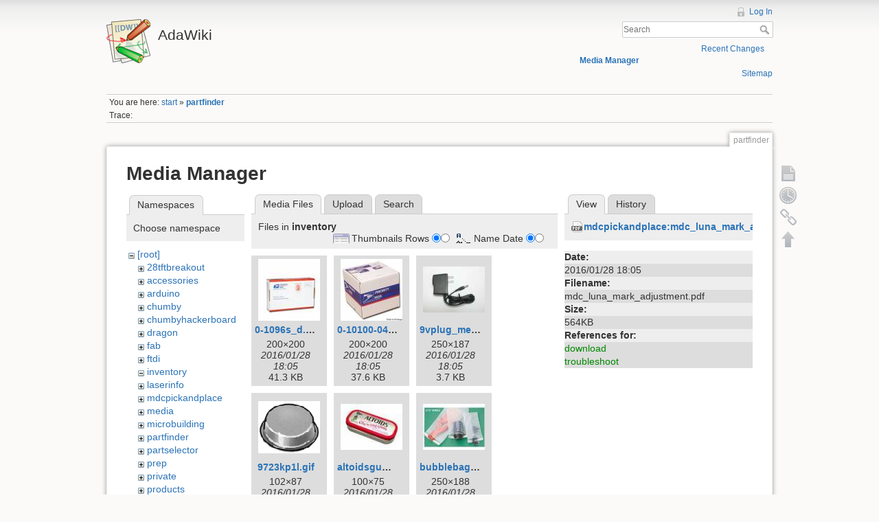

--- FILE ---
content_type: text/html; charset=utf-8
request_url: https://ladyada.net/wiki/partfinder?ns=inventory&tab_files=files&do=media&tab_details=view&image=mdcpickandplace%3Amdc_luna_mark_adjustment.pdf
body_size: 48613
content:
<!DOCTYPE html>
<html lang="en" dir="ltr" class="no-js">
<head>
    <meta charset="utf-8" />
    <title>partfinder [AdaWiki]</title>
    <script>(function(H){H.className=H.className.replace(/\bno-js\b/,'js')})(document.documentElement)</script>
    <meta name="generator" content="DokuWiki"/>
<meta name="robots" content="noindex,nofollow"/>
<link rel="search" type="application/opensearchdescription+xml" href="/wiki/lib/exe/opensearch.php" title="AdaWiki"/>
<link rel="start" href="/wiki/"/>
<link rel="contents" href="/wiki/partfinder?do=index" title="Sitemap"/>
<link rel="alternate" type="application/rss+xml" title="Recent Changes" href="/wiki/feed.php"/>
<link rel="alternate" type="application/rss+xml" title="Current namespace" href="/wiki/feed.php?mode=list&amp;ns="/>
<link rel="alternate" type="text/html" title="Plain HTML" href="/wiki/_export/xhtml/partfinder"/>
<link rel="alternate" type="text/plain" title="Wiki Markup" href="/wiki/_export/raw/partfinder"/>
<link rel="stylesheet" type="text/css" href="/wiki/lib/exe/css.php?t=dokuwiki&amp;tseed=c503b46fe452c80cb097188d863f4b9e"/>
<!--[if gte IE 9]><!-->
<script type="text/javascript">/*<![CDATA[*/var NS='';var JSINFO = {"id":"partfinder","namespace":""};
/*!]]>*/</script>
<script type="text/javascript" charset="utf-8" src="/wiki/lib/exe/jquery.php?tseed=d41d8cd98f00b204e9800998ecf8427e"></script>
<script type="text/javascript" charset="utf-8" src="/wiki/lib/exe/js.php?t=dokuwiki&amp;tseed=c503b46fe452c80cb097188d863f4b9e"></script>
<script type="text/javascript" charset="utf-8" src="/wiki/lib/plugins/googlemap3/googlemap3.js"></script>
<script type="text/javascript" charset="utf-8">/*<![CDATA[*/
function loadScript() {
  var script = document.createElement("script");
  script.type = "text/javascript";
  script.src = "http://maps.google.com/maps/api/js?sensor=false&callback=init_googlemap3";
  document.body.appendChild(script);
}
var googlscriptloaded = 0;

/*!]]>*/</script>
<!--<![endif]-->
    <meta name="viewport" content="width=device-width,initial-scale=1" />
    <link rel="shortcut icon" href="/wiki/lib/tpl/dokuwiki/images/favicon.ico" />
<link rel="apple-touch-icon" href="/wiki/lib/tpl/dokuwiki/images/apple-touch-icon.png" />
    </head>

<body>
    <!--[if lte IE 8 ]><div id="IE8"><![endif]-->
    <div id="dokuwiki__site"><div id="dokuwiki__top" class="site dokuwiki mode_media tpl_dokuwiki     ">

        
<!-- ********** HEADER ********** -->
<div id="dokuwiki__header"><div class="pad group">

    
    <div class="headings group">
        <ul class="a11y skip">
            <li><a href="#dokuwiki__content">skip to content</a></li>
        </ul>

        <h1><a href="/wiki/start"  accesskey="h" title="[H]"><img src="/wiki/lib/tpl/dokuwiki/images/logo.png" width="64" height="64" alt="" /> <span>AdaWiki</span></a></h1>
            </div>

    <div class="tools group">
        <!-- USER TOOLS -->
                    <div id="dokuwiki__usertools">
                <h3 class="a11y">User Tools</h3>
                <ul>
                    <li><a href="/wiki/partfinder?do=login&amp;sectok="  class="action login" rel="nofollow" title="Log In">Log In</a></li>                </ul>
            </div>
        
        <!-- SITE TOOLS -->
        <div id="dokuwiki__sitetools">
            <h3 class="a11y">Site Tools</h3>
            <form action="/wiki/start" accept-charset="utf-8" class="search" id="dw__search" method="get" role="search"><div class="no"><input type="hidden" name="do" value="search" /><input type="text" placeholder="Search" id="qsearch__in" accesskey="f" name="id" class="edit" title="[F]" /><button type="submit" title="Search">Search</button><div id="qsearch__out" class="ajax_qsearch JSpopup"></div></div></form>            <div class="mobileTools">
                <form action="/wiki/doku.php" method="get" accept-charset="utf-8"><div class="no"><input type="hidden" name="id" value="partfinder" /><select name="do" class="edit quickselect" title="Tools"><option value="">Tools</option><optgroup label="Page Tools"><option value="">Show page</option><option value="revisions">Old revisions</option><option value="backlink">Backlinks</option></optgroup><optgroup label="Site Tools"><option value="recent">Recent Changes</option><option value="media">Media Manager</option><option value="index">Sitemap</option></optgroup><optgroup label="User Tools"><option value="login">Log In</option></optgroup></select><button type="submit">&gt;</button></div></form>            </div>
            <ul>
                <li><a href="/wiki/partfinder?do=recent"  class="action recent" accesskey="r" rel="nofollow" title="Recent Changes [R]">Recent Changes</a></li><li><a href="/wiki/partfinder?do=media&amp;ns="  class="action media" rel="nofollow" title="Media Manager">Media Manager</a></li><li><a href="/wiki/partfinder?do=index"  class="action index" accesskey="x" rel="nofollow" title="Sitemap [X]">Sitemap</a></li>            </ul>
        </div>

    </div>

    <!-- BREADCRUMBS -->
            <div class="breadcrumbs">
                            <div class="youarehere"><span class="bchead">You are here: </span><span class="home"><bdi><a href="/wiki/start" class="wikilink1" title="start">start</a></bdi></span> » <bdi><span class="curid"><a href="/wiki/partfinder" class="wikilink1" title="partfinder">partfinder</a></span></bdi></div>
                                        <div class="trace"><span class="bchead">Trace:</span></div>
                    </div>
    


    <hr class="a11y" />
</div></div><!-- /header -->

        <div class="wrapper group">

            
            <!-- ********** CONTENT ********** -->
            <div id="dokuwiki__content"><div class="pad group">
                
                <div class="pageId"><span>partfinder</span></div>

                <div class="page group">
                                                            <!-- wikipage start -->
                    <div id="mediamanager__page">
<h1>Media Manager</h1>
<div class="panel namespaces">
<h2>Namespaces</h2>
<div class="panelHeader">Choose namespace</div>
<div class="panelContent" id="media__tree">

<ul class="idx">
<li class="media level0 open"><img src="/wiki/lib/images/minus.gif" alt="−" /><div class="li"><a href="/wiki/partfinder?ns=&amp;tab_files=files&amp;do=media&amp;tab_details=view&amp;image=mdcpickandplace%3Amdc_luna_mark_adjustment.pdf" class="idx_dir">[root]</a></div>
<ul class="idx">
<li class="media level1 closed"><img src="/wiki/lib/images/plus.gif" alt="+" /><div class="li"><a href="/wiki/partfinder?ns=28tftbreakout&amp;tab_files=files&amp;do=media&amp;tab_details=view&amp;image=mdcpickandplace%3Amdc_luna_mark_adjustment.pdf" class="idx_dir">28tftbreakout</a></div></li>
<li class="media level1 closed"><img src="/wiki/lib/images/plus.gif" alt="+" /><div class="li"><a href="/wiki/partfinder?ns=accessories&amp;tab_files=files&amp;do=media&amp;tab_details=view&amp;image=mdcpickandplace%3Amdc_luna_mark_adjustment.pdf" class="idx_dir">accessories</a></div></li>
<li class="media level1 closed"><img src="/wiki/lib/images/plus.gif" alt="+" /><div class="li"><a href="/wiki/partfinder?ns=arduino&amp;tab_files=files&amp;do=media&amp;tab_details=view&amp;image=mdcpickandplace%3Amdc_luna_mark_adjustment.pdf" class="idx_dir">arduino</a></div></li>
<li class="media level1 closed"><img src="/wiki/lib/images/plus.gif" alt="+" /><div class="li"><a href="/wiki/partfinder?ns=chumby&amp;tab_files=files&amp;do=media&amp;tab_details=view&amp;image=mdcpickandplace%3Amdc_luna_mark_adjustment.pdf" class="idx_dir">chumby</a></div></li>
<li class="media level1 closed"><img src="/wiki/lib/images/plus.gif" alt="+" /><div class="li"><a href="/wiki/partfinder?ns=chumbyhackerboard&amp;tab_files=files&amp;do=media&amp;tab_details=view&amp;image=mdcpickandplace%3Amdc_luna_mark_adjustment.pdf" class="idx_dir">chumbyhackerboard</a></div></li>
<li class="media level1 closed"><img src="/wiki/lib/images/plus.gif" alt="+" /><div class="li"><a href="/wiki/partfinder?ns=dragon&amp;tab_files=files&amp;do=media&amp;tab_details=view&amp;image=mdcpickandplace%3Amdc_luna_mark_adjustment.pdf" class="idx_dir">dragon</a></div></li>
<li class="media level1 closed"><img src="/wiki/lib/images/plus.gif" alt="+" /><div class="li"><a href="/wiki/partfinder?ns=fab&amp;tab_files=files&amp;do=media&amp;tab_details=view&amp;image=mdcpickandplace%3Amdc_luna_mark_adjustment.pdf" class="idx_dir">fab</a></div></li>
<li class="media level1 closed"><img src="/wiki/lib/images/plus.gif" alt="+" /><div class="li"><a href="/wiki/partfinder?ns=ftdi&amp;tab_files=files&amp;do=media&amp;tab_details=view&amp;image=mdcpickandplace%3Amdc_luna_mark_adjustment.pdf" class="idx_dir">ftdi</a></div></li>
<li class="media level1 open"><img src="/wiki/lib/images/minus.gif" alt="−" /><div class="li"><a href="/wiki/partfinder?ns=inventory&amp;tab_files=files&amp;do=media&amp;tab_details=view&amp;image=mdcpickandplace%3Amdc_luna_mark_adjustment.pdf" class="idx_dir">inventory</a></div></li>
<li class="media level1 closed"><img src="/wiki/lib/images/plus.gif" alt="+" /><div class="li"><a href="/wiki/partfinder?ns=laserinfo&amp;tab_files=files&amp;do=media&amp;tab_details=view&amp;image=mdcpickandplace%3Amdc_luna_mark_adjustment.pdf" class="idx_dir">laserinfo</a></div></li>
<li class="media level1 closed"><img src="/wiki/lib/images/plus.gif" alt="+" /><div class="li"><a href="/wiki/partfinder?ns=mdcpickandplace&amp;tab_files=files&amp;do=media&amp;tab_details=view&amp;image=mdcpickandplace%3Amdc_luna_mark_adjustment.pdf" class="idx_dir">mdcpickandplace</a></div></li>
<li class="media level1 closed"><img src="/wiki/lib/images/plus.gif" alt="+" /><div class="li"><a href="/wiki/partfinder?ns=media&amp;tab_files=files&amp;do=media&amp;tab_details=view&amp;image=mdcpickandplace%3Amdc_luna_mark_adjustment.pdf" class="idx_dir">media</a></div></li>
<li class="media level1 closed"><img src="/wiki/lib/images/plus.gif" alt="+" /><div class="li"><a href="/wiki/partfinder?ns=microbuilding&amp;tab_files=files&amp;do=media&amp;tab_details=view&amp;image=mdcpickandplace%3Amdc_luna_mark_adjustment.pdf" class="idx_dir">microbuilding</a></div></li>
<li class="media level1 closed"><img src="/wiki/lib/images/plus.gif" alt="+" /><div class="li"><a href="/wiki/partfinder?ns=partfinder&amp;tab_files=files&amp;do=media&amp;tab_details=view&amp;image=mdcpickandplace%3Amdc_luna_mark_adjustment.pdf" class="idx_dir">partfinder</a></div></li>
<li class="media level1 closed"><img src="/wiki/lib/images/plus.gif" alt="+" /><div class="li"><a href="/wiki/partfinder?ns=partselector&amp;tab_files=files&amp;do=media&amp;tab_details=view&amp;image=mdcpickandplace%3Amdc_luna_mark_adjustment.pdf" class="idx_dir">partselector</a></div></li>
<li class="media level1 closed"><img src="/wiki/lib/images/plus.gif" alt="+" /><div class="li"><a href="/wiki/partfinder?ns=prep&amp;tab_files=files&amp;do=media&amp;tab_details=view&amp;image=mdcpickandplace%3Amdc_luna_mark_adjustment.pdf" class="idx_dir">prep</a></div></li>
<li class="media level1 closed"><img src="/wiki/lib/images/plus.gif" alt="+" /><div class="li"><a href="/wiki/partfinder?ns=private&amp;tab_files=files&amp;do=media&amp;tab_details=view&amp;image=mdcpickandplace%3Amdc_luna_mark_adjustment.pdf" class="idx_dir">private</a></div></li>
<li class="media level1 closed"><img src="/wiki/lib/images/plus.gif" alt="+" /><div class="li"><a href="/wiki/partfinder?ns=products&amp;tab_files=files&amp;do=media&amp;tab_details=view&amp;image=mdcpickandplace%3Amdc_luna_mark_adjustment.pdf" class="idx_dir">products</a></div></li>
<li class="media level1 closed"><img src="/wiki/lib/images/plus.gif" alt="+" /><div class="li"><a href="/wiki/partfinder?ns=tempcontroller&amp;tab_files=files&amp;do=media&amp;tab_details=view&amp;image=mdcpickandplace%3Amdc_luna_mark_adjustment.pdf" class="idx_dir">tempcontroller</a></div></li>
<li class="media level1 closed"><img src="/wiki/lib/images/plus.gif" alt="+" /><div class="li"><a href="/wiki/partfinder?ns=todo&amp;tab_files=files&amp;do=media&amp;tab_details=view&amp;image=mdcpickandplace%3Amdc_luna_mark_adjustment.pdf" class="idx_dir">todo</a></div></li>
<li class="media level1 closed"><img src="/wiki/lib/images/plus.gif" alt="+" /><div class="li"><a href="/wiki/partfinder?ns=tutorials&amp;tab_files=files&amp;do=media&amp;tab_details=view&amp;image=mdcpickandplace%3Amdc_luna_mark_adjustment.pdf" class="idx_dir">tutorials</a></div></li>
<li class="media level1 closed"><img src="/wiki/lib/images/plus.gif" alt="+" /><div class="li"><a href="/wiki/partfinder?ns=wavebubble&amp;tab_files=files&amp;do=media&amp;tab_details=view&amp;image=mdcpickandplace%3Amdc_luna_mark_adjustment.pdf" class="idx_dir">wavebubble</a></div></li>
<li class="media level1 closed"><img src="/wiki/lib/images/plus.gif" alt="+" /><div class="li"><a href="/wiki/partfinder?ns=website&amp;tab_files=files&amp;do=media&amp;tab_details=view&amp;image=mdcpickandplace%3Amdc_luna_mark_adjustment.pdf" class="idx_dir">website</a></div></li>
<li class="media level1 closed"><img src="/wiki/lib/images/plus.gif" alt="+" /><div class="li"><a href="/wiki/partfinder?ns=wiki&amp;tab_files=files&amp;do=media&amp;tab_details=view&amp;image=mdcpickandplace%3Amdc_luna_mark_adjustment.pdf" class="idx_dir">wiki</a></div></li>
<li class="media level1 closed"><img src="/wiki/lib/images/plus.gif" alt="+" /><div class="li"><a href="/wiki/partfinder?ns=x0x&amp;tab_files=files&amp;do=media&amp;tab_details=view&amp;image=mdcpickandplace%3Amdc_luna_mark_adjustment.pdf" class="idx_dir">x0x</a></div></li>
<li class="media level1 closed"><img src="/wiki/lib/images/plus.gif" alt="+" /><div class="li"><a href="/wiki/partfinder?ns=zencartmods&amp;tab_files=files&amp;do=media&amp;tab_details=view&amp;image=mdcpickandplace%3Amdc_luna_mark_adjustment.pdf" class="idx_dir">zencartmods</a></div></li>
</ul></li>
</ul>
</div>
</div>
<div class="panel filelist">
<h2 class="a11y">Media Files</h2>
<ul class="tabs">
<li><strong>Media Files</strong></li>
<li><a href="/wiki/partfinder?tab_files=upload&amp;do=media&amp;tab_details=view&amp;image=mdcpickandplace%3Amdc_luna_mark_adjustment.pdf&amp;ns=inventory">Upload</a></li>
<li><a href="/wiki/partfinder?tab_files=search&amp;do=media&amp;tab_details=view&amp;image=mdcpickandplace%3Amdc_luna_mark_adjustment.pdf&amp;ns=inventory">Search</a></li>
</ul>
<div class="panelHeader">
<h3>Files in <strong>inventory</strong></h3>
<form class="options" method="get" action="/wiki/partfinder" accept-charset="utf-8"><div class="no">
<input type="hidden" name="do" value="media" /><input type="hidden" name="tab_files" value="files" /><input type="hidden" name="tab_details" value="view" /><input type="hidden" name="image" value="mdcpickandplace:mdc_luna_mark_adjustment.pdf" /><input type="hidden" name="ns" value="inventory" /><ul>
<li class="listType"><label class="thumbs" for="listType__thumbs"><input type="radio" id="listType__thumbs" name="list_dwmedia" value="thumbs" checked="checked" /> <span>Thumbnails</span></label>
<label class="rows" for="listType__rows"><input type="radio" id="listType__rows" name="list_dwmedia" value="rows" /> <span>Rows</span></label>
</li>
<li class="sortBy"><label class="name" for="sortBy__name"><input type="radio" id="sortBy__name" name="sort_dwmedia" value="name" checked="checked" /> <span>Name</span></label>
<label class="date" for="sortBy__date"><input type="radio" id="sortBy__date" name="sort_dwmedia" value="date" /> <span>Date</span></label>
</li>
<li><button type="submit">Apply</button>
</li>
</ul>
</div></form>
</div>
<div class="panelContent">
<ul class="thumbs"><li><dl title="inventory:0-1096s_d.jpg">
<dt><a id="l_:inventory:0-1096s_d.jpg" class="image thumb" href="/wiki/partfinder?image=inventory%3A0-1096s_d.jpg&amp;ns=inventory&amp;tab_details=view&amp;do=media&amp;tab_files=files"><img src="/wiki/_media/inventory/0-1096s_d.jpg?w=90&amp;h=90&amp;t=1454004349&amp;tok=73c153" alt="inventory:0-1096s_d.jpg" /></a></dt>
<dd class="name"><a href="/wiki/partfinder?image=inventory%3A0-1096s_d.jpg&amp;ns=inventory&amp;tab_details=view&amp;do=media&amp;tab_files=files" id="h_:inventory:0-1096s_d.jpg">0-1096s_d.jpg</a></dd>
<dd class="size">200&#215;200</dd>
<dd class="date">2016/01/28 18:05</dd>
<dd class="filesize">41.3 KB</dd>
</dl></li>
<li><dl title="inventory:0-10100-04_d.jpg">
<dt><a id="l_:inventory:0-10100-04_d.jpg" class="image thumb" href="/wiki/partfinder?image=inventory%3A0-10100-04_d.jpg&amp;ns=inventory&amp;tab_details=view&amp;do=media&amp;tab_files=files"><img src="/wiki/_media/inventory/0-10100-04_d.jpg?w=90&amp;h=90&amp;t=1454004349&amp;tok=fa480a" alt="inventory:0-10100-04_d.jpg" /></a></dt>
<dd class="name"><a href="/wiki/partfinder?image=inventory%3A0-10100-04_d.jpg&amp;ns=inventory&amp;tab_details=view&amp;do=media&amp;tab_files=files" id="h_:inventory:0-10100-04_d.jpg">0-10100-04_d.jpg</a></dd>
<dd class="size">200&#215;200</dd>
<dd class="date">2016/01/28 18:05</dd>
<dd class="filesize">37.6 KB</dd>
</dl></li>
<li><dl title="inventory:9vplug_med-250.jpg">
<dt><a id="l_:inventory:9vplug_med-250.jpg" class="image thumb" href="/wiki/partfinder?image=inventory%3A9vplug_med-250.jpg&amp;ns=inventory&amp;tab_details=view&amp;do=media&amp;tab_files=files"><img src="/wiki/_media/inventory/9vplug_med-250.jpg?w=90&amp;h=67&amp;t=1454004349&amp;tok=c76117" alt="inventory:9vplug_med-250.jpg" /></a></dt>
<dd class="name"><a href="/wiki/partfinder?image=inventory%3A9vplug_med-250.jpg&amp;ns=inventory&amp;tab_details=view&amp;do=media&amp;tab_files=files" id="h_:inventory:9vplug_med-250.jpg">9vplug_med-250.jpg</a></dd>
<dd class="size">250&#215;187</dd>
<dd class="date">2016/01/28 18:05</dd>
<dd class="filesize">3.7 KB</dd>
</dl></li>
<li><dl title="inventory:9723kp1l.gif">
<dt><a id="l_:inventory:9723kp1l.gif" class="image thumb" href="/wiki/partfinder?image=inventory%3A9723kp1l.gif&amp;ns=inventory&amp;tab_details=view&amp;do=media&amp;tab_files=files"><img src="/wiki/_media/inventory/9723kp1l.gif?w=90&amp;h=76&amp;t=1454004349&amp;tok=9dbe44" alt="inventory:9723kp1l.gif" /></a></dt>
<dd class="name"><a href="/wiki/partfinder?image=inventory%3A9723kp1l.gif&amp;ns=inventory&amp;tab_details=view&amp;do=media&amp;tab_files=files" id="h_:inventory:9723kp1l.gif">9723kp1l.gif</a></dd>
<dd class="size">102&#215;87</dd>
<dd class="date">2016/01/28 18:05</dd>
<dd class="filesize">3.3 KB</dd>
</dl></li>
<li><dl title="inventory:altoidsgumtin.jpg">
<dt><a id="l_:inventory:altoidsgumtin.jpg" class="image thumb" href="/wiki/partfinder?image=inventory%3Aaltoidsgumtin.jpg&amp;ns=inventory&amp;tab_details=view&amp;do=media&amp;tab_files=files"><img src="/wiki/_media/inventory/altoidsgumtin.jpg?w=90&amp;h=67&amp;t=1454004349&amp;tok=6e31d9" alt="inventory:altoidsgumtin.jpg" /></a></dt>
<dd class="name"><a href="/wiki/partfinder?image=inventory%3Aaltoidsgumtin.jpg&amp;ns=inventory&amp;tab_details=view&amp;do=media&amp;tab_files=files" id="h_:inventory:altoidsgumtin.jpg">altoidsgumtin.jpg</a></dd>
<dd class="size">100&#215;75</dd>
<dd class="date">2016/01/28 18:05</dd>
<dd class="filesize">7.8 KB</dd>
</dl></li>
<li><dl title="inventory:bubblebag.jpg">
<dt><a id="l_:inventory:bubblebag.jpg" class="image thumb" href="/wiki/partfinder?image=inventory%3Abubblebag.jpg&amp;ns=inventory&amp;tab_details=view&amp;do=media&amp;tab_files=files"><img src="/wiki/_media/inventory/bubblebag.jpg?w=90&amp;h=67&amp;t=1454004349&amp;tok=b57e58" alt="inventory:bubblebag.jpg" /></a></dt>
<dd class="name"><a href="/wiki/partfinder?image=inventory%3Abubblebag.jpg&amp;ns=inventory&amp;tab_details=view&amp;do=media&amp;tab_files=files" id="h_:inventory:bubblebag.jpg">bubblebag.jpg</a></dd>
<dd class="size">250&#215;188</dd>
<dd class="date">2016/01/28 18:05</dd>
<dd class="filesize">13.2 KB</dd>
</dl></li>
<li><dl title="inventory:clearpacking.jpg">
<dt><a id="l_:inventory:clearpacking.jpg" class="image thumb" href="/wiki/partfinder?image=inventory%3Aclearpacking.jpg&amp;ns=inventory&amp;tab_details=view&amp;do=media&amp;tab_files=files"><img src="/wiki/_media/inventory/clearpacking.jpg?w=67&amp;h=90&amp;t=1454004349&amp;tok=14b4a2" alt="inventory:clearpacking.jpg" /></a></dt>
<dd class="name"><a href="/wiki/partfinder?image=inventory%3Aclearpacking.jpg&amp;ns=inventory&amp;tab_details=view&amp;do=media&amp;tab_files=files" id="h_:inventory:clearpacking.jpg">clearpacking.jpg</a></dd>
<dd class="size">188&#215;250</dd>
<dd class="date">2016/01/28 18:05</dd>
<dd class="filesize">5.8 KB</dd>
</dl></li>
<li><dl title="inventory:clearzipbags.jpg">
<dt><a id="l_:inventory:clearzipbags.jpg" class="image thumb" href="/wiki/partfinder?image=inventory%3Aclearzipbags.jpg&amp;ns=inventory&amp;tab_details=view&amp;do=media&amp;tab_files=files"><img src="/wiki/_media/inventory/clearzipbags.jpg?w=67&amp;h=90&amp;t=1454004349&amp;tok=24981a" alt="inventory:clearzipbags.jpg" /></a></dt>
<dd class="name"><a href="/wiki/partfinder?image=inventory%3Aclearzipbags.jpg&amp;ns=inventory&amp;tab_details=view&amp;do=media&amp;tab_files=files" id="h_:inventory:clearzipbags.jpg">clearzipbags.jpg</a></dd>
<dd class="size">188&#215;250</dd>
<dd class="date">2016/01/28 18:05</dd>
<dd class="filesize">13.7 KB</dd>
</dl></li>
<li><dl title="inventory:custombubble.jpg">
<dt><a id="l_:inventory:custombubble.jpg" class="image thumb" href="/wiki/partfinder?image=inventory%3Acustombubble.jpg&amp;ns=inventory&amp;tab_details=view&amp;do=media&amp;tab_files=files"><img src="/wiki/_media/inventory/custombubble.jpg?w=90&amp;h=68&amp;t=1454004349&amp;tok=903134" alt="inventory:custombubble.jpg" /></a></dt>
<dd class="name"><a href="/wiki/partfinder?image=inventory%3Acustombubble.jpg&amp;ns=inventory&amp;tab_details=view&amp;do=media&amp;tab_files=files" id="h_:inventory:custombubble.jpg">custombubble.jpg</a></dd>
<dd class="size">120&#215;91</dd>
<dd class="date">2016/01/28 18:05</dd>
<dd class="filesize">1.2 KB</dd>
</dl></li>
<li><dl title="inventory:decimilla_med-250.jpg">
<dt><a id="l_:inventory:decimilla_med-250.jpg" class="image thumb" href="/wiki/partfinder?image=inventory%3Adecimilla_med-250.jpg&amp;ns=inventory&amp;tab_details=view&amp;do=media&amp;tab_files=files"><img src="/wiki/_media/inventory/decimilla_med-250.jpg?w=90&amp;h=67&amp;t=1454004349&amp;tok=eddd32" alt="inventory:decimilla_med-250.jpg" /></a></dt>
<dd class="name"><a href="/wiki/partfinder?image=inventory%3Adecimilla_med-250.jpg&amp;ns=inventory&amp;tab_details=view&amp;do=media&amp;tab_files=files" id="h_:inventory:decimilla_med-250.jpg">decimilla_med-250.jpg</a></dd>
<dd class="size">250&#215;187</dd>
<dd class="date">2016/01/28 18:05</dd>
<dd class="filesize">6 KB</dd>
</dl></li>
<li><dl title="inventory:envelope.jpg">
<dt><a id="l_:inventory:envelope.jpg" class="image thumb" href="/wiki/partfinder?image=inventory%3Aenvelope.jpg&amp;ns=inventory&amp;tab_details=view&amp;do=media&amp;tab_files=files"><img src="/wiki/_media/inventory/envelope.jpg?w=90&amp;h=67&amp;t=1454004349&amp;tok=26b1ba" alt="inventory:envelope.jpg" /></a></dt>
<dd class="name"><a href="/wiki/partfinder?image=inventory%3Aenvelope.jpg&amp;ns=inventory&amp;tab_details=view&amp;do=media&amp;tab_files=files" id="h_:inventory:envelope.jpg">envelope.jpg</a></dd>
<dd class="size">250&#215;188</dd>
<dd class="date">2016/01/28 18:05</dd>
<dd class="filesize">3.4 KB</dd>
</dl></li>
<li><dl title="inventory:ester.jpg">
<dt><a id="l_:inventory:ester.jpg" class="image thumb" href="/wiki/partfinder?image=inventory%3Aester.jpg&amp;ns=inventory&amp;tab_details=view&amp;do=media&amp;tab_files=files"><img src="/wiki/_media/inventory/ester.jpg?w=90&amp;h=72&amp;t=1454004349&amp;tok=2fc811" alt="inventory:ester.jpg" /></a></dt>
<dd class="name"><a href="/wiki/partfinder?image=inventory%3Aester.jpg&amp;ns=inventory&amp;tab_details=view&amp;do=media&amp;tab_files=files" id="h_:inventory:ester.jpg">ester.jpg</a></dd>
<dd class="size">200&#215;160</dd>
<dd class="date">2016/01/28 18:05</dd>
<dd class="filesize">5.4 KB</dd>
</dl></li>
<li><dl title="inventory:form2976e_d.jpg">
<dt><a id="l_:inventory:form2976e_d.jpg" class="image thumb" href="/wiki/partfinder?image=inventory%3Aform2976e_d.jpg&amp;ns=inventory&amp;tab_details=view&amp;do=media&amp;tab_files=files"><img src="/wiki/_media/inventory/form2976e_d.jpg?w=90&amp;h=90&amp;t=1454004349&amp;tok=661cf0" alt="inventory:form2976e_d.jpg" /></a></dt>
<dd class="name"><a href="/wiki/partfinder?image=inventory%3Aform2976e_d.jpg&amp;ns=inventory&amp;tab_details=view&amp;do=media&amp;tab_files=files" id="h_:inventory:form2976e_d.jpg">form2976e_d.jpg</a></dd>
<dd class="size">200&#215;200</dd>
<dd class="date">2016/01/28 18:05</dd>
<dd class="filesize">22.8 KB</dd>
</dl></li>
<li><dl title="inventory:h_92298m-c.jpg">
<dt><a id="l_:inventory:h_92298m-c.jpg" class="image thumb" href="/wiki/partfinder?image=inventory%3Ah_92298m-c.jpg&amp;ns=inventory&amp;tab_details=view&amp;do=media&amp;tab_files=files"><img src="/wiki/_media/inventory/h_92298m-c.jpg?w=90&amp;h=90&amp;t=1454004349&amp;tok=d8d619" alt="inventory:h_92298m-c.jpg" /></a></dt>
<dd class="name"><a href="/wiki/partfinder?image=inventory%3Ah_92298m-c.jpg&amp;ns=inventory&amp;tab_details=view&amp;do=media&amp;tab_files=files" id="h_:inventory:h_92298m-c.jpg">h_92298m-c.jpg</a></dd>
<dd class="size">220&#215;220</dd>
<dd class="date">2016/01/28 18:05</dd>
<dd class="filesize">5.8 KB</dd>
</dl></li>
<li><dl title="inventory:halfboard_med-250.jpg">
<dt><a id="l_:inventory:halfboard_med-250.jpg" class="image thumb" href="/wiki/partfinder?image=inventory%3Ahalfboard_med-250.jpg&amp;ns=inventory&amp;tab_details=view&amp;do=media&amp;tab_files=files"><img src="/wiki/_media/inventory/halfboard_med-250.jpg?w=90&amp;h=65&amp;t=1454004349&amp;tok=f88017" alt="inventory:halfboard_med-250.jpg" /></a></dt>
<dd class="name"><a href="/wiki/partfinder?image=inventory%3Ahalfboard_med-250.jpg&amp;ns=inventory&amp;tab_details=view&amp;do=media&amp;tab_files=files" id="h_:inventory:halfboard_med-250.jpg">halfboard_med-250.jpg</a></dd>
<dd class="size">250&#215;181</dd>
<dd class="date">2016/01/28 18:05</dd>
<dd class="filesize">5.8 KB</dd>
</dl></li>
<li><dl title="inventory:indestructo.jpg">
<dt><a id="l_:inventory:indestructo.jpg" class="image thumb" href="/wiki/partfinder?image=inventory%3Aindestructo.jpg&amp;ns=inventory&amp;tab_details=view&amp;do=media&amp;tab_files=files"><img src="/wiki/_media/inventory/indestructo.jpg?w=90&amp;h=67&amp;t=1454004349&amp;tok=99b312" alt="inventory:indestructo.jpg" /></a></dt>
<dd class="name"><a href="/wiki/partfinder?image=inventory%3Aindestructo.jpg&amp;ns=inventory&amp;tab_details=view&amp;do=media&amp;tab_files=files" id="h_:inventory:indestructo.jpg">indestructo.jpg</a></dd>
<dd class="size">250&#215;188</dd>
<dd class="date">2016/01/28 18:05</dd>
<dd class="filesize">5.9 KB</dd>
</dl></li>
<li><dl title="inventory:ip_300a-250.jpg">
<dt><a id="l_:inventory:ip_300a-250.jpg" class="image thumb" href="/wiki/partfinder?image=inventory%3Aip_300a-250.jpg&amp;ns=inventory&amp;tab_details=view&amp;do=media&amp;tab_files=files"><img src="/wiki/_media/inventory/ip_300a-250.jpg?w=90&amp;h=79&amp;t=1454004349&amp;tok=93498a" alt="inventory:ip_300a-250.jpg" /></a></dt>
<dd class="name"><a href="/wiki/partfinder?image=inventory%3Aip_300a-250.jpg&amp;ns=inventory&amp;tab_details=view&amp;do=media&amp;tab_files=files" id="h_:inventory:ip_300a-250.jpg">ip_300a-250.jpg</a></dd>
<dd class="size">250&#215;221</dd>
<dd class="date">2016/01/28 18:05</dd>
<dd class="filesize">3.9 KB</dd>
</dl></li>
<li><dl title="inventory:ipodretract.jpg">
<dt><a id="l_:inventory:ipodretract.jpg" class="image thumb" href="/wiki/partfinder?image=inventory%3Aipodretract.jpg&amp;ns=inventory&amp;tab_details=view&amp;do=media&amp;tab_files=files"><img src="/wiki/_media/inventory/ipodretract.jpg?w=90&amp;h=50&amp;t=1454004349&amp;tok=731aa3" alt="inventory:ipodretract.jpg" /></a></dt>
<dd class="name"><a href="/wiki/partfinder?image=inventory%3Aipodretract.jpg&amp;ns=inventory&amp;tab_details=view&amp;do=media&amp;tab_files=files" id="h_:inventory:ipodretract.jpg">ipodretract.jpg</a></dd>
<dd class="size">252&#215;140</dd>
<dd class="date">2016/01/28 18:05</dd>
<dd class="filesize">5.1 KB</dd>
</dl></li>
<li><dl title="inventory:maco2x5.gif">
<dt><a id="l_:inventory:maco2x5.gif" class="image thumb" href="/wiki/partfinder?image=inventory%3Amaco2x5.gif&amp;ns=inventory&amp;tab_details=view&amp;do=media&amp;tab_files=files"><img src="/wiki/_media/inventory/maco2x5.gif?w=68&amp;h=90&amp;t=1454004349&amp;tok=075e9f" alt="inventory:maco2x5.gif" /></a></dt>
<dd class="name"><a href="/wiki/partfinder?image=inventory%3Amaco2x5.gif&amp;ns=inventory&amp;tab_details=view&amp;do=media&amp;tab_files=files" id="h_:inventory:maco2x5.gif">maco2x5.gif</a></dd>
<dd class="size">75&#215;99</dd>
<dd class="date">2016/01/28 18:05</dd>
<dd class="filesize">1.3 KB</dd>
</dl></li>
<li><dl title="inventory:mas830_h.jpg">
<dt><a id="l_:inventory:mas830_h.jpg" class="image thumb" href="/wiki/partfinder?image=inventory%3Amas830_h.jpg&amp;ns=inventory&amp;tab_details=view&amp;do=media&amp;tab_files=files"><img src="/wiki/_media/inventory/mas830_h.jpg?w=60&amp;h=90&amp;t=1454004349&amp;tok=b4fa32" alt="inventory:mas830_h.jpg" /></a></dt>
<dd class="name"><a href="/wiki/partfinder?image=inventory%3Amas830_h.jpg&amp;ns=inventory&amp;tab_details=view&amp;do=media&amp;tab_files=files" id="h_:inventory:mas830_h.jpg">mas830_h.jpg</a></dd>
<dd class="size">200&#215;300</dd>
<dd class="date">2016/01/28 18:05</dd>
<dd class="filesize">22.8 KB</dd>
</dl></li>
<li><dl title="inventory:multi9v_med-250.jpg">
<dt><a id="l_:inventory:multi9v_med-250.jpg" class="image thumb" href="/wiki/partfinder?image=inventory%3Amulti9v_med-250.jpg&amp;ns=inventory&amp;tab_details=view&amp;do=media&amp;tab_files=files"><img src="/wiki/_media/inventory/multi9v_med-250.jpg?w=90&amp;h=73&amp;t=1454004349&amp;tok=3a04fa" alt="inventory:multi9v_med-250.jpg" /></a></dt>
<dd class="name"><a href="/wiki/partfinder?image=inventory%3Amulti9v_med-250.jpg&amp;ns=inventory&amp;tab_details=view&amp;do=media&amp;tab_files=files" id="h_:inventory:multi9v_med-250.jpg">multi9v_med-250.jpg</a></dd>
<dd class="size">250&#215;203</dd>
<dd class="date">2016/01/28 18:05</dd>
<dd class="filesize">5.9 KB</dd>
</dl></li>
<li><dl title="inventory:nds_usb-250.jpg">
<dt><a id="l_:inventory:nds_usb-250.jpg" class="image thumb" href="/wiki/partfinder?image=inventory%3Ands_usb-250.jpg&amp;ns=inventory&amp;tab_details=view&amp;do=media&amp;tab_files=files"><img src="/wiki/_media/inventory/nds_usb-250.jpg?w=90&amp;h=69&amp;t=1454004349&amp;tok=e8a547" alt="inventory:nds_usb-250.jpg" /></a></dt>
<dd class="name"><a href="/wiki/partfinder?image=inventory%3Ands_usb-250.jpg&amp;ns=inventory&amp;tab_details=view&amp;do=media&amp;tab_files=files" id="h_:inventory:nds_usb-250.jpg">nds_usb-250.jpg</a></dd>
<dd class="size">250&#215;192</dd>
<dd class="date">2016/01/28 18:05</dd>
<dd class="filesize">4.7 KB</dd>
</dl></li>
<li><dl title="inventory:ndslcable-250.jpg">
<dt><a id="l_:inventory:ndslcable-250.jpg" class="image thumb" href="/wiki/partfinder?image=inventory%3Andslcable-250.jpg&amp;ns=inventory&amp;tab_details=view&amp;do=media&amp;tab_files=files"><img src="/wiki/_media/inventory/ndslcable-250.jpg?w=90&amp;h=67&amp;t=1454004349&amp;tok=b74af2" alt="inventory:ndslcable-250.jpg" /></a></dt>
<dd class="name"><a href="/wiki/partfinder?image=inventory%3Andslcable-250.jpg&amp;ns=inventory&amp;tab_details=view&amp;do=media&amp;tab_files=files" id="h_:inventory:ndslcable-250.jpg">ndslcable-250.jpg</a></dd>
<dd class="size">250&#215;187</dd>
<dd class="date">2016/01/28 18:05</dd>
<dd class="filesize">2.6 KB</dd>
</dl></li>
<li><dl title="inventory:paddedmailer-100.jpg">
<dt><a id="l_:inventory:paddedmailer-100.jpg" class="image thumb" href="/wiki/partfinder?image=inventory%3Apaddedmailer-100.jpg&amp;ns=inventory&amp;tab_details=view&amp;do=media&amp;tab_files=files"><img src="/wiki/_media/inventory/paddedmailer-100.jpg?w=90&amp;h=66&amp;t=1454004349&amp;tok=1193a9" alt="inventory:paddedmailer-100.jpg" /></a></dt>
<dd class="name"><a href="/wiki/partfinder?image=inventory%3Apaddedmailer-100.jpg&amp;ns=inventory&amp;tab_details=view&amp;do=media&amp;tab_files=files" id="h_:inventory:paddedmailer-100.jpg">paddedmailer-100.jpg</a></dd>
<dd class="size">100&#215;74</dd>
<dd class="date">2016/01/28 18:05</dd>
<dd class="filesize">1.6 KB</dd>
</dl></li>
<li><dl title="inventory:paddedmailer-150.jpg">
<dt><a id="l_:inventory:paddedmailer-150.jpg" class="image thumb" href="/wiki/partfinder?image=inventory%3Apaddedmailer-150.jpg&amp;ns=inventory&amp;tab_details=view&amp;do=media&amp;tab_files=files"><img src="/wiki/_media/inventory/paddedmailer-150.jpg?w=90&amp;h=67&amp;t=1454004349&amp;tok=ab4eae" alt="inventory:paddedmailer-150.jpg" /></a></dt>
<dd class="name"><a href="/wiki/partfinder?image=inventory%3Apaddedmailer-150.jpg&amp;ns=inventory&amp;tab_details=view&amp;do=media&amp;tab_files=files" id="h_:inventory:paddedmailer-150.jpg">paddedmailer-150.jpg</a></dd>
<dd class="size">150&#215;112</dd>
<dd class="date">2016/01/28 18:05</dd>
<dd class="filesize">2.4 KB</dd>
</dl></li>
<li><dl title="inventory:paddedmailer.jpg">
<dt><a id="l_:inventory:paddedmailer.jpg" class="image thumb" href="/wiki/partfinder?image=inventory%3Apaddedmailer.jpg&amp;ns=inventory&amp;tab_details=view&amp;do=media&amp;tab_files=files"><img src="/wiki/_media/inventory/paddedmailer.jpg?w=90&amp;h=67&amp;t=1454004349&amp;tok=c6edd2" alt="inventory:paddedmailer.jpg" /></a></dt>
<dd class="name"><a href="/wiki/partfinder?image=inventory%3Apaddedmailer.jpg&amp;ns=inventory&amp;tab_details=view&amp;do=media&amp;tab_files=files" id="h_:inventory:paddedmailer.jpg">paddedmailer.jpg</a></dd>
<dd class="size">250&#215;187</dd>
<dd class="date">2016/01/28 18:05</dd>
<dd class="filesize">8.2 KB</dd>
</dl></li>
<li><dl title="inventory:paper.jpg">
<dt><a id="l_:inventory:paper.jpg" class="image thumb" href="/wiki/partfinder?image=inventory%3Apaper.jpg&amp;ns=inventory&amp;tab_details=view&amp;do=media&amp;tab_files=files"><img src="/wiki/_media/inventory/paper.jpg?w=90&amp;h=80&amp;t=1454004349&amp;tok=14c1b1" alt="inventory:paper.jpg" /></a></dt>
<dd class="name"><a href="/wiki/partfinder?image=inventory%3Apaper.jpg&amp;ns=inventory&amp;tab_details=view&amp;do=media&amp;tab_files=files" id="h_:inventory:paper.jpg">paper.jpg</a></dd>
<dd class="size">250&#215;224</dd>
<dd class="date">2016/01/28 18:05</dd>
<dd class="filesize">17.6 KB</dd>
</dl></li>
<li><dl title="inventory:psp_retractheader-250.jpg">
<dt><a id="l_:inventory:psp_retractheader-250.jpg" class="image thumb" href="/wiki/partfinder?image=inventory%3Apsp_retractheader-250.jpg&amp;ns=inventory&amp;tab_details=view&amp;do=media&amp;tab_files=files"><img src="/wiki/_media/inventory/psp_retractheader-250.jpg?w=90&amp;h=67&amp;t=1454004349&amp;tok=a29b7a" alt="inventory:psp_retractheader-250.jpg" /></a></dt>
<dd class="name"><a href="/wiki/partfinder?image=inventory%3Apsp_retractheader-250.jpg&amp;ns=inventory&amp;tab_details=view&amp;do=media&amp;tab_files=files" id="h_:inventory:psp_retractheader-250.jpg">psp_retractheader-250.jpg</a></dd>
<dd class="size">250&#215;187</dd>
<dd class="date">2016/01/28 18:05</dd>
<dd class="filesize">5.4 KB</dd>
</dl></li>
<li><dl title="inventory:psp_retractheader.jpg">
<dt><a id="l_:inventory:psp_retractheader.jpg" class="image thumb" href="/wiki/partfinder?image=inventory%3Apsp_retractheader.jpg&amp;ns=inventory&amp;tab_details=view&amp;do=media&amp;tab_files=files"><img src="/wiki/_media/inventory/psp_retractheader.jpg?w=90&amp;h=67&amp;t=1454004349&amp;tok=453cb6" alt="inventory:psp_retractheader.jpg" /></a></dt>
<dd class="name"><a href="/wiki/partfinder?image=inventory%3Apsp_retractheader.jpg&amp;ns=inventory&amp;tab_details=view&amp;do=media&amp;tab_files=files" id="h_:inventory:psp_retractheader.jpg">psp_retractheader.jpg</a></dd>
<dd class="size">400&#215;300</dd>
<dd class="date">2016/01/28 18:05</dd>
<dd class="filesize">63.8 KB</dd>
</dl></li>
<li><dl title="inventory:rectfoam.gif">
<dt><a id="l_:inventory:rectfoam.gif" class="image thumb" href="/wiki/partfinder?image=inventory%3Arectfoam.gif&amp;ns=inventory&amp;tab_details=view&amp;do=media&amp;tab_files=files"><img src="/wiki/_media/inventory/rectfoam.gif?w=90&amp;h=16&amp;t=1454004349&amp;tok=cec0da" alt="inventory:rectfoam.gif" /></a></dt>
<dd class="name"><a href="/wiki/partfinder?image=inventory%3Arectfoam.gif&amp;ns=inventory&amp;tab_details=view&amp;do=media&amp;tab_files=files" id="h_:inventory:rectfoam.gif">rectfoam.gif</a></dd>
<dd class="size">143&#215;27</dd>
<dd class="date">2016/01/28 18:05</dd>
<dd class="filesize">2.7 KB</dd>
</dl></li>
<li><dl title="inventory:s_974_m.jpg">
<dt><a id="l_:inventory:s_974_m.jpg" class="image thumb" href="/wiki/partfinder?image=inventory%3As_974_m.jpg&amp;ns=inventory&amp;tab_details=view&amp;do=media&amp;tab_files=files"><img src="/wiki/_media/inventory/s_974_m.jpg?w=90&amp;h=67&amp;t=1454004349&amp;tok=4c892d" alt="inventory:s_974_m.jpg" /></a></dt>
<dd class="name"><a href="/wiki/partfinder?image=inventory%3As_974_m.jpg&amp;ns=inventory&amp;tab_details=view&amp;do=media&amp;tab_files=files" id="h_:inventory:s_974_m.jpg">s_974_m.jpg</a></dd>
<dd class="size">250&#215;187</dd>
<dd class="date">2016/01/28 18:05</dd>
<dd class="filesize">5.5 KB</dd>
</dl></li>
<li><dl title="inventory:s_7440_m.jpg">
<dt><a id="l_:inventory:s_7440_m.jpg" class="image thumb" href="/wiki/partfinder?image=inventory%3As_7440_m.jpg&amp;ns=inventory&amp;tab_details=view&amp;do=media&amp;tab_files=files"><img src="/wiki/_media/inventory/s_7440_m.jpg?w=90&amp;h=90&amp;t=1454004349&amp;tok=6f18a7" alt="inventory:s_7440_m.jpg" /></a></dt>
<dd class="name"><a href="/wiki/partfinder?image=inventory%3As_7440_m.jpg&amp;ns=inventory&amp;tab_details=view&amp;do=media&amp;tab_files=files" id="h_:inventory:s_7440_m.jpg">s_7440_m.jpg</a></dd>
<dd class="size">250&#215;250</dd>
<dd class="date">2016/01/28 18:05</dd>
<dd class="filesize">7.7 KB</dd>
</dl></li>
<li><dl title="inventory:scotchtape.jpg">
<dt><a id="l_:inventory:scotchtape.jpg" class="image thumb" href="/wiki/partfinder?image=inventory%3Ascotchtape.jpg&amp;ns=inventory&amp;tab_details=view&amp;do=media&amp;tab_files=files"><img src="/wiki/_media/inventory/scotchtape.jpg?w=90&amp;h=67&amp;t=1454004349&amp;tok=fa2803" alt="inventory:scotchtape.jpg" /></a></dt>
<dd class="name"><a href="/wiki/partfinder?image=inventory%3Ascotchtape.jpg&amp;ns=inventory&amp;tab_details=view&amp;do=media&amp;tab_files=files" id="h_:inventory:scotchtape.jpg">scotchtape.jpg</a></dd>
<dd class="size">250&#215;188</dd>
<dd class="date">2016/01/28 18:05</dd>
<dd class="filesize">5.2 KB</dd>
</dl></li>
<li><dl title="inventory:silverbag.jpg">
<dt><a id="l_:inventory:silverbag.jpg" class="image thumb" href="/wiki/partfinder?image=inventory%3Asilverbag.jpg&amp;ns=inventory&amp;tab_details=view&amp;do=media&amp;tab_files=files"><img src="/wiki/_media/inventory/silverbag.jpg?w=90&amp;h=87&amp;t=1454004349&amp;tok=4198ab" alt="inventory:silverbag.jpg" /></a></dt>
<dd class="name"><a href="/wiki/partfinder?image=inventory%3Asilverbag.jpg&amp;ns=inventory&amp;tab_details=view&amp;do=media&amp;tab_files=files" id="h_:inventory:silverbag.jpg">silverbag.jpg</a></dd>
<dd class="size">165&#215;161</dd>
<dd class="date">2016/01/28 18:05</dd>
<dd class="filesize">8.2 KB</dd>
</dl></li>
<li><dl title="inventory:spokepovbox.jpg">
<dt><a id="l_:inventory:spokepovbox.jpg" class="image thumb" href="/wiki/partfinder?image=inventory%3Aspokepovbox.jpg&amp;ns=inventory&amp;tab_details=view&amp;do=media&amp;tab_files=files"><img src="/wiki/_media/inventory/spokepovbox.jpg?w=90&amp;h=67&amp;t=1454004349&amp;tok=cc4430" alt="inventory:spokepovbox.jpg" /></a></dt>
<dd class="name"><a href="/wiki/partfinder?image=inventory%3Aspokepovbox.jpg&amp;ns=inventory&amp;tab_details=view&amp;do=media&amp;tab_files=files" id="h_:inventory:spokepovbox.jpg">spokepovbox.jpg</a></dd>
<dd class="size">250&#215;188</dd>
<dd class="date">2016/01/28 18:05</dd>
<dd class="filesize">5.6 KB</dd>
</dl></li>
<li><dl title="inventory:squarefoam.gif">
<dt><a id="l_:inventory:squarefoam.gif" class="image thumb" href="/wiki/partfinder?image=inventory%3Asquarefoam.gif&amp;ns=inventory&amp;tab_details=view&amp;do=media&amp;tab_files=files"><img src="/wiki/_media/inventory/squarefoam.gif?w=54&amp;h=52&amp;t=1454004349&amp;tok=4d9f04" alt="inventory:squarefoam.gif" /></a></dt>
<dd class="name"><a href="/wiki/partfinder?image=inventory%3Asquarefoam.gif&amp;ns=inventory&amp;tab_details=view&amp;do=media&amp;tab_files=files" id="h_:inventory:squarefoam.gif">squarefoam.gif</a></dd>
<dd class="size">54&#215;52</dd>
<dd class="date">2016/01/28 18:05</dd>
<dd class="filesize">2.2 KB</dd>
</dl></li>
<li><dl title="inventory:thermal4x6.jpg">
<dt><a id="l_:inventory:thermal4x6.jpg" class="image thumb" href="/wiki/partfinder?image=inventory%3Athermal4x6.jpg&amp;ns=inventory&amp;tab_details=view&amp;do=media&amp;tab_files=files"><img src="/wiki/_media/inventory/thermal4x6.jpg?w=90&amp;h=90&amp;t=1454004349&amp;tok=46074d" alt="inventory:thermal4x6.jpg" /></a></dt>
<dd class="name"><a href="/wiki/partfinder?image=inventory%3Athermal4x6.jpg&amp;ns=inventory&amp;tab_details=view&amp;do=media&amp;tab_files=files" id="h_:inventory:thermal4x6.jpg">thermal4x6.jpg</a></dd>
<dd class="size">250&#215;250</dd>
<dd class="date">2016/01/28 18:05</dd>
<dd class="filesize">7.8 KB</dd>
</dl></li>
<li><dl title="inventory:tinybb_med-250.jpg">
<dt><a id="l_:inventory:tinybb_med-250.jpg" class="image thumb" href="/wiki/partfinder?image=inventory%3Atinybb_med-250.jpg&amp;ns=inventory&amp;tab_details=view&amp;do=media&amp;tab_files=files"><img src="/wiki/_media/inventory/tinybb_med-250.jpg?w=90&amp;h=64&amp;t=1454004349&amp;tok=ea8fbe" alt="inventory:tinybb_med-250.jpg" /></a></dt>
<dd class="name"><a href="/wiki/partfinder?image=inventory%3Atinybb_med-250.jpg&amp;ns=inventory&amp;tab_details=view&amp;do=media&amp;tab_files=files" id="h_:inventory:tinybb_med-250.jpg">tinybb_med-250.jpg</a></dd>
<dd class="size">250&#215;179</dd>
<dd class="date">2016/01/28 18:05</dd>
<dd class="filesize">6.2 KB</dd>
</dl></li>
<li><dl title="inventory:usbcable_med-250.jpg">
<dt><a id="l_:inventory:usbcable_med-250.jpg" class="image thumb" href="/wiki/partfinder?image=inventory%3Ausbcable_med-250.jpg&amp;ns=inventory&amp;tab_details=view&amp;do=media&amp;tab_files=files"><img src="/wiki/_media/inventory/usbcable_med-250.jpg?w=90&amp;h=67&amp;t=1454004349&amp;tok=f60007" alt="inventory:usbcable_med-250.jpg" /></a></dt>
<dd class="name"><a href="/wiki/partfinder?image=inventory%3Ausbcable_med-250.jpg&amp;ns=inventory&amp;tab_details=view&amp;do=media&amp;tab_files=files" id="h_:inventory:usbcable_med-250.jpg">usbcable_med-250.jpg</a></dd>
<dd class="size">250&#215;187</dd>
<dd class="date">2016/01/28 18:05</dd>
<dd class="filesize">4.4 KB</dd>
</dl></li>
<li><dl title="inventory:usbmini_med-250.jpg">
<dt><a id="l_:inventory:usbmini_med-250.jpg" class="image thumb" href="/wiki/partfinder?image=inventory%3Ausbmini_med-250.jpg&amp;ns=inventory&amp;tab_details=view&amp;do=media&amp;tab_files=files"><img src="/wiki/_media/inventory/usbmini_med-250.jpg?w=90&amp;h=64&amp;t=1454004349&amp;tok=3091cc" alt="inventory:usbmini_med-250.jpg" /></a></dt>
<dd class="name"><a href="/wiki/partfinder?image=inventory%3Ausbmini_med-250.jpg&amp;ns=inventory&amp;tab_details=view&amp;do=media&amp;tab_files=files" id="h_:inventory:usbmini_med-250.jpg">usbmini_med-250.jpg</a></dd>
<dd class="size">250&#215;179</dd>
<dd class="date">2016/01/28 18:05</dd>
<dd class="filesize">4.8 KB</dd>
</dl></li>
<li><dl title="inventory:x0xb0xbox.jpg">
<dt><a id="l_:inventory:x0xb0xbox.jpg" class="image thumb" href="/wiki/partfinder?image=inventory%3Ax0xb0xbox.jpg&amp;ns=inventory&amp;tab_details=view&amp;do=media&amp;tab_files=files"><img src="/wiki/_media/inventory/x0xb0xbox.jpg?w=90&amp;h=67&amp;t=1454004349&amp;tok=4064e6" alt="inventory:x0xb0xbox.jpg" /></a></dt>
<dd class="name"><a href="/wiki/partfinder?image=inventory%3Ax0xb0xbox.jpg&amp;ns=inventory&amp;tab_details=view&amp;do=media&amp;tab_files=files" id="h_:inventory:x0xb0xbox.jpg">x0xb0xbox.jpg</a></dd>
<dd class="size">250&#215;188</dd>
<dd class="date">2016/01/28 18:05</dd>
<dd class="filesize">5.8 KB</dd>
</dl></li>
</ul>
</div>
</div>
<div class="panel file">
<h2 class="a11y">File</h2>
<ul class="tabs">
<li><strong>View</strong></li>
<li><a href="/wiki/partfinder?tab_details=history&amp;do=media&amp;tab_files=files&amp;image=mdcpickandplace%3Amdc_luna_mark_adjustment.pdf&amp;ns=inventory">History</a></li>
</ul>
<div class="panelHeader"><h3><strong><a href="/wiki/_media/mdcpickandplace/mdc_luna_mark_adjustment.pdf" class="select mediafile mf_pdf" title="View original file">mdcpickandplace:mdc_luna_mark_adjustment.pdf</a></strong></h3></div>
<div class="panelContent">
<ul class="actions">
</ul>
<dl>
<dt>Date:</dt><dd>2016/01/28 18:05</dd>
<dt>Filename:</dt><dd>mdc_luna_mark_adjustment.pdf</dd>
<dt>Size:</dt><dd>564KB</dd>
</dl>
<dl>
<dt>References for:</dt><dd><a href="/wiki/mdcpickandplace/download" class="wikilink1" title="mdcpickandplace:download">download</a></dd><dd><a href="/wiki/mdcpickandplace/troubleshoot" class="wikilink1" title="mdcpickandplace:troubleshoot">troubleshoot</a></dd></dl>
</div>
</div>
</div>

                    <!-- wikipage stop -->
                                    </div>

                <div class="docInfo"><bdi>/home/ladyada/public_html/wiki/data/pages/partfinder.txt</bdi> · Last modified: 2016/01/28 18:05 (external edit)</div>

                            </div></div><!-- /content -->

            <hr class="a11y" />

            <!-- PAGE ACTIONS -->
            <div id="dokuwiki__pagetools">
                <h3 class="a11y">Page Tools</h3>
                <div class="tools">
                    <ul>
                        <li><a href="/wiki/partfinder?do="  class="action show" accesskey="v" rel="nofollow" title="Show page [V]"><span>Show page</span></a></li><li><a href="/wiki/partfinder?do=revisions"  class="action revs" accesskey="o" rel="nofollow" title="Old revisions [O]"><span>Old revisions</span></a></li><li><a href="/wiki/partfinder?do=backlink"  class="action backlink" rel="nofollow" title="Backlinks"><span>Backlinks</span></a></li><li><a href="#dokuwiki__top"  class="action top" accesskey="t" rel="nofollow" title="Back to top [T]"><span>Back to top</span></a></li>                    </ul>
                </div>
            </div>
        </div><!-- /wrapper -->

        
<!-- ********** FOOTER ********** -->
<div id="dokuwiki__footer"><div class="pad">
    <div class="license">Except where otherwise noted, content on this wiki is licensed under the following license: <bdi><a href="http://creativecommons.org/licenses/by-sa/4.0/" rel="license" class="urlextern">CC Attribution-Share Alike 4.0 International</a></bdi></div>
    <div class="buttons">
        <a href="http://creativecommons.org/licenses/by-sa/4.0/" rel="license"><img src="/wiki/lib/images/license/button/cc-by-sa.png" alt="CC Attribution-Share Alike 4.0 International" /></a>        <a href="http://www.dokuwiki.org/donate" title="Donate" ><img
            src="/wiki/lib/tpl/dokuwiki/images/button-donate.gif" width="80" height="15" alt="Donate" /></a>
        <a href="http://www.php.net" title="Powered by PHP" ><img
            src="/wiki/lib/tpl/dokuwiki/images/button-php.gif" width="80" height="15" alt="Powered by PHP" /></a>
        <a href="http://validator.w3.org/check/referer" title="Valid HTML5" ><img
            src="/wiki/lib/tpl/dokuwiki/images/button-html5.png" width="80" height="15" alt="Valid HTML5" /></a>
        <a href="http://jigsaw.w3.org/css-validator/check/referer?profile=css3" title="Valid CSS" ><img
            src="/wiki/lib/tpl/dokuwiki/images/button-css.png" width="80" height="15" alt="Valid CSS" /></a>
        <a href="http://dokuwiki.org/" title="Driven by DokuWiki" ><img
            src="/wiki/lib/tpl/dokuwiki/images/button-dw.png" width="80" height="15" alt="Driven by DokuWiki" /></a>
    </div>
</div></div><!-- /footer -->

    </div></div><!-- /site -->

    <div class="no"><img src="/wiki/lib/exe/indexer.php?id=partfinder&amp;1769128793" width="2" height="1" alt="" /></div>
    <div id="screen__mode" class="no"></div>    <!--[if lte IE 8 ]></div><![endif]-->
</body>
</html>
